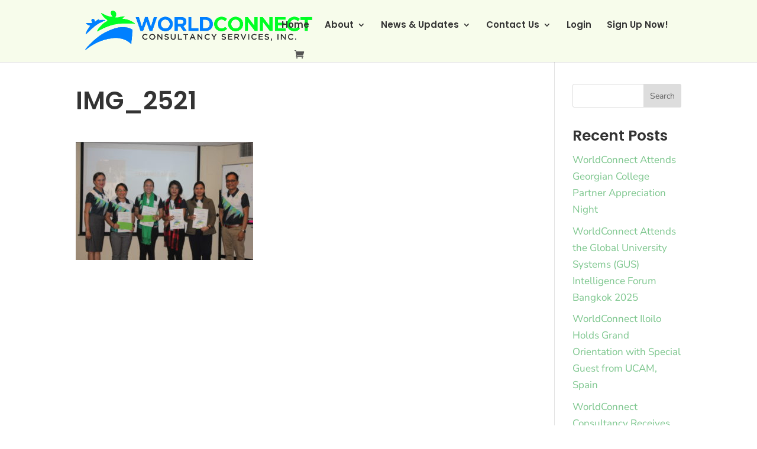

--- FILE ---
content_type: text/css
request_url: https://worldconnectph.com/wp-content/plugins/antom-payments/assets/css/antom-payments-gateway-frontend.css?ver=2.0.2
body_size: 755
content:
.antom-payment-block-icons{display:flex}.antom-payment-icons{flex-direction:row;align-items:center;justify-content:flex-start}.antom-payment-icons img{width:40px;margin-left:8px}.antom-payment-icons-item{height:20px !important}.hide-error{display:none !important}.antom-cards{display:flex;flex-direction:column;padding:2px;box-sizing:unset;width:100%;max-width:100%;box-sizing:border-box}.antom-cards-container.bottom-space{margin-bottom:16px}.antom-cards-container{flex:1;display:flex;flex-direction:row;gap:16px;flex-wrap:wrap;box-sizing:unset}.antom-cards-container ul{margin:0 !important;padding:0 !important}.antom-cards-container ul li{list-style:none;float:left;margin-right:8px !important}.antom-cards-container ul li img{width:40px;border:#ccc solid 1px;padding:8px 10px !important;border-radius:3px;margin:0 !important}.antom-cards-container:last-child{margin-bottom:0 !important}.antom-cards-container-item{flex:1;display:flex;flex-direction:column}.antom-cards-container-item-error{margin-top:8px;color:red}.antom-cards-container-item-line{flex:1;display:flex;flex-direction:row;position:relative}.antom-cards-container-item-line .card-cover{width:40px;height:40px;position:absolute;left:0;top:0;display:flex;flex-direction:row;justify-content:center;align-items:center}.antom-cards-container-item-line .card-cover img{width:20px}.antom-cards-container-item-line input{width:100%;height:38px;line-height:38px;outline:none;padding:0 15px;margin-right:0 !important;border:#ccc solid 1px}.antom-cards-container-item-line input.antom-card-number{padding-left:40px}.antom-cards-container-item-line-error{display:none;font-size:1.5em;color:red}.antom-cards-item.expire-date{margin-right:16px !important}.antom-payment-cards-fields{display:flex;flex-direction:row;padding:5px 8px}.antom-payment-cards-fields-card-number-container{flex:5;display:flex;flex-direction:row;position:relative}.antom-payment-cards-fields-card-number-container .antom-card-icon-container{width:40px;height:38px;position:absolute;left:0;top:0;display:flex;flex-direction:row;align-items:center;justify-content:center}.antom-payment-cards-fields-card-number-container .antom-card-icon-container .antom-card-icon{width:20px}.antom-payment-cards-fields-card-number-container input{flex:1;outline:none;border:none;height:32px;padding:3px 10px 3px 40px}.antom-payment-cards-fields-expire-day-container{flex:1;display:flex;flex-direction:row}.antom-payment-cards-fields-expire-day-container input{flex:1;outline:none;border:none;height:32px;padding:3px 10px}.antom-payment-cards-fields-cvv-container{flex:1;display:flex;flex-direction:row}.antom-payment-cards-fields-cvv-container input{flex:1;outline:none;border:none;height:32px;padding:3px 10px}.antom-test-mode-warning{font-weight:bold;color:red}.antom-test-mode-info .strong{font-weight:bold}#antom-loading-mask{display:none;position:fixed;left:0;top:0;width:100%;height:100%;background:rgba(0,0,0,.5);z-index:99999;text-align:center}#antom-loading-mask img{position:relative;top:50%;transform:translateY(-50%)}#antom-loading-mask p{color:#fff;position:absolute;width:100%;top:60%}/*# sourceMappingURL=antom-payments-gateway-frontend.css.map */


--- FILE ---
content_type: text/css
request_url: https://worldconnectph.com/wp-content/plugins/antom-payments/assets/css/antom-payments-b27-frontend.css?ver=2.0.2
body_size: 1784
content:
.b27_antom_payments_ckp_container{display:flex;flex-direction:column;align-items:flex-start;gap:16px;align-self:stretch;background:var(--Background-Secondary, #f9fafb);padding:22px}.b27_antom_payments_ckp_description{color:var(---colorText, rgba(4, 15, 36, 0.85));font-size:14px;font-style:normal;font-weight:400;line-height:22px}.b27_antom_payments_ckp_text{align-self:stretch;color:var(---colorTextTertiary, rgba(4, 15, 36, 0.45));font-family:Lato;font-size:14px;font-style:normal;font-weight:400;line-height:22px}.b27_antom_payments_ckp_list{display:flex;align-items:flex-start;align-content:flex-start;gap:16px var(---padding, 16px);align-self:stretch;flex-wrap:wrap;justify-content:start}.b27_antom_payments_ckp_icon{display:flex;width:64px;height:64px;padding:7px;justify-content:center;align-items:center;aspect-ratio:1/1;border-radius:var(---Component, 8px);border:.5px solid var(--Border-Disable, #f5f5f5);background:var(--Background-Triary, #fcfcfc);box-sizing:border-box}.b27_antom_payments_ckp_title{display:flex;align-items:center;justify-content:flex-start;color:var(---colorText, rgba(4, 15, 36, 0.85));font-family:Poppins;font-size:15px;font-style:normal;font-weight:500;line-height:23px}.b27_antom_payments_label_text{width:100%}.wc-block-components-radio-control-accordion-content:has(.b27_antom_payments_ckp_container){padding:2px}.b27_antom_payments_label_wrap{display:flex;justify-content:space-between;align-items:center;flex:1 0 0;align-self:stretch}.b27_antom_payments_label_wrap ._label_brands{display:flex;justify-content:flex-end;align-items:center;gap:4px}.b27_antom_payments_label_over{display:flex;height:32px;width:32px;padding:var(---paddingXXS, 4px) var(---paddingXS, 8px);align-items:center;justify-content:center;gap:var(---marginXXS, 4px);border-radius:var(---borderRadiusSM, 6px);background:var(---colorFillSecondary, #f0f2f6);padding:4px;box-sizing:border-box}.b27_antom_payments_label_over span{color:#000;font-size:12px;font-style:normal;font-weight:400;line-height:16px}label:has(div.b27-antom-payments-icon-container){line-height:2}.b27-antom-payments-icon-container{display:inline}#payment_method_antom_payments:checked~label .b27-antom-payments-icon-container{display:none}.b27_antom_payments_card_container{display:flex;flex-direction:column;align-items:flex-start;gap:16px;align-self:stretch}.b27_antom_payments_card_container .b27_antom_card_form{display:flex;flex-direction:column;align-items:flex-start;gap:4px;align-self:stretch}.b27_antom_payments_card_container .b27_antom_card_form .card_number_input{position:relative}.b27_antom_payments_card_container .b27_antom_card_form .card_number_input .card_icon_cover{position:absolute;right:12px;top:6px}.b27_antom_payments_card_container .b27_antom_card_form .card_number_input .card_icon_cover img{height:40px}.b27_antom_payments_card_container .b27_antom_card_form .holder_name,.b27_antom_payments_card_container .b27_antom_card_form .card_number{display:flex;flex-direction:column;align-items:flex-start;gap:4px;align-self:stretch}.b27_antom_payments_card_container .b27_antom_card_form .holder_name_label,.b27_antom_payments_card_container .b27_antom_card_form .card_number_label{color:var(---colorTextSecondary, rgba(4, 15, 36, 0.65));text-align:center;font-family:Roboto;font-size:14px;font-style:normal;font-weight:400;line-height:22px}.b27_antom_payments_card_container .b27_antom_card_form .holder_name_input,.b27_antom_payments_card_container .b27_antom_card_form .card_number_input{display:flex;align-items:flex-start;gap:10px;align-self:stretch}.b27_antom_payments_card_container .b27_antom_card_form .holder_name_input .first_name,.b27_antom_payments_card_container .b27_antom_card_form .holder_name_input .last_name,.b27_antom_payments_card_container .b27_antom_card_form .holder_name_input .card_number,.b27_antom_payments_card_container .b27_antom_card_form .card_number_input .first_name,.b27_antom_payments_card_container .b27_antom_card_form .card_number_input .last_name,.b27_antom_payments_card_container .b27_antom_card_form .card_number_input .card_number{display:flex;height:var(--Height-base-52, 52px);align-items:center;gap:4px;align-self:stretch;flex:1;padding:0 16px;border-radius:var(---Component, 8px);border:1px solid var(--Border-Primary, #cfd8e5);background:var(--Background-Primary, #fff);font-size:16px}.b27_antom_payments_card_container .b27_antom_card_form .holder_name_input .first_name::placeholder,.b27_antom_payments_card_container .b27_antom_card_form .holder_name_input .last_name::placeholder,.b27_antom_payments_card_container .b27_antom_card_form .holder_name_input .card_number::placeholder,.b27_antom_payments_card_container .b27_antom_card_form .card_number_input .first_name::placeholder,.b27_antom_payments_card_container .b27_antom_card_form .card_number_input .last_name::placeholder,.b27_antom_payments_card_container .b27_antom_card_form .card_number_input .card_number::placeholder{color:var(---colorTextQuaternary, rgba(4, 15, 36, 0.25));font-family:Poppins;font-size:16px;font-style:normal;font-weight:400;line-height:23px}.b27_antom_payments_card_container .b27_antom_card_form .other_code{display:flex;align-items:flex-start;gap:10px;align-self:stretch}.b27_antom_payments_card_container .b27_antom_card_form .other_code .expiration_date,.b27_antom_payments_card_container .b27_antom_card_form .other_code .security_code{display:flex;flex-direction:column;align-items:flex-start;gap:4px;flex:1 0 0}.b27_antom_payments_card_container .b27_antom_card_form .other_code .expiration_date .expiration_date_label,.b27_antom_payments_card_container .b27_antom_card_form .other_code .expiration_date .security_code_label,.b27_antom_payments_card_container .b27_antom_card_form .other_code .security_code .expiration_date_label,.b27_antom_payments_card_container .b27_antom_card_form .other_code .security_code .security_code_label{color:var(---colorTextSecondary, rgba(4, 15, 36, 0.65));text-align:center;font-family:Roboto;font-size:14px;font-style:normal;font-weight:400;line-height:22px}.b27_antom_payments_card_container .b27_antom_card_form .other_code .expiration_date .expiration_date_input,.b27_antom_payments_card_container .b27_antom_card_form .other_code .expiration_date .security_code_input,.b27_antom_payments_card_container .b27_antom_card_form .other_code .security_code .expiration_date_input,.b27_antom_payments_card_container .b27_antom_card_form .other_code .security_code .security_code_input{display:flex;align-items:flex-start;gap:10px;align-self:stretch;position:relative}.b27_antom_payments_card_container .b27_antom_card_form .other_code .expiration_date .expiration_date_input .card_icon_cover,.b27_antom_payments_card_container .b27_antom_card_form .other_code .expiration_date .security_code_input .card_icon_cover,.b27_antom_payments_card_container .b27_antom_card_form .other_code .security_code .expiration_date_input .card_icon_cover,.b27_antom_payments_card_container .b27_antom_card_form .other_code .security_code .security_code_input .card_icon_cover{position:absolute;right:12px;top:8px}.b27_antom_payments_card_container .b27_antom_card_form .other_code .expiration_date .expiration_date_input .card_icon_cover img,.b27_antom_payments_card_container .b27_antom_card_form .other_code .expiration_date .security_code_input .card_icon_cover img,.b27_antom_payments_card_container .b27_antom_card_form .other_code .security_code .expiration_date_input .card_icon_cover img,.b27_antom_payments_card_container .b27_antom_card_form .other_code .security_code .security_code_input .card_icon_cover img{width:40px;padding:7px 0}.b27_antom_payments_card_container .b27_antom_card_form .other_code .expiration_date .expiration_date_input .expire_date,.b27_antom_payments_card_container .b27_antom_card_form .other_code .expiration_date .expiration_date_input .cvc,.b27_antom_payments_card_container .b27_antom_card_form .other_code .expiration_date .security_code_input .expire_date,.b27_antom_payments_card_container .b27_antom_card_form .other_code .expiration_date .security_code_input .cvc,.b27_antom_payments_card_container .b27_antom_card_form .other_code .security_code .expiration_date_input .expire_date,.b27_antom_payments_card_container .b27_antom_card_form .other_code .security_code .expiration_date_input .cvc,.b27_antom_payments_card_container .b27_antom_card_form .other_code .security_code .security_code_input .expire_date,.b27_antom_payments_card_container .b27_antom_card_form .other_code .security_code .security_code_input .cvc{display:flex;height:var(--Height-base-52, 52px);align-items:center;gap:4px;align-self:stretch;flex:1;padding:0 16px;border-radius:var(---Component, 8px);border:1px solid var(--Border-Primary, #cfd8e5);background:var(--Background-Primary, #fff);font-size:16px}.b27_antom_payments_card_container .b27_antom_card_form .other_code .expiration_date .expiration_date_input .expire_date::placeholder,.b27_antom_payments_card_container .b27_antom_card_form .other_code .expiration_date .expiration_date_input .cvc::placeholder,.b27_antom_payments_card_container .b27_antom_card_form .other_code .expiration_date .security_code_input .expire_date::placeholder,.b27_antom_payments_card_container .b27_antom_card_form .other_code .expiration_date .security_code_input .cvc::placeholder,.b27_antom_payments_card_container .b27_antom_card_form .other_code .security_code .expiration_date_input .expire_date::placeholder,.b27_antom_payments_card_container .b27_antom_card_form .other_code .security_code .expiration_date_input .cvc::placeholder,.b27_antom_payments_card_container .b27_antom_card_form .other_code .security_code .security_code_input .expire_date::placeholder,.b27_antom_payments_card_container .b27_antom_card_form .other_code .security_code .security_code_input .cvc::placeholder{color:var(---colorTextQuaternary, rgba(4, 15, 36, 0.25));font-family:Poppins;font-size:16px;font-style:normal;font-weight:400;line-height:23px}.b27_antom_payments_card_container .b27_antom_card_tiptxt{color:var(---colorTextTertiary, rgba(4, 15, 36, 0.45));font-family:Lato;font-size:12px;font-style:normal;font-weight:400;line-height:16px;align-self:stretch}.b27_antom_payments_card_container .b27_antom_card_save_options{display:flex;align-items:center;gap:4px;align-self:stretch}.b27_antom_payments_card_container .b27_antom_card_save_options .tip_text{color:var(---colorTextTertiary, rgba(4, 15, 36, 0.45));font-family:Lato;font-size:12px;font-style:normal;font-weight:400;line-height:16px}.b27_antom_payments_card_container .b27_antom_card_save_options .b27_antom_card_save_checkbox{accent-color:#000;transform:scale(1.2)}.antom-spinner{animation:antom-spin 1.4s linear infinite;border:2.5px solid #ddd;border-top-color:#007cba;border-radius:50%;width:34px;height:34px}@keyframes antom-spin{0%{transform:rotate(0deg)}100%{transform:rotate(360deg)}}.antom-loading-overlay{opacity:0;visibility:hidden;pointer-events:none;transition:opacity .3s ease,visibility .3s ease}.antom-loading-overlay.show{opacity:1;visibility:visible;pointer-events:auto}.antom-loading-mask{position:fixed;top:0;left:0;width:100%;height:100%;background:rgba(0,0,0,.5);display:flex;flex-direction:column;justify-content:center;align-items:center;z-index:9999}.element-init-error{display:flex;padding:24px;flex-direction:column;align-items:center;gap:12px;align-self:stretch;background:var(--Background-Secondary, #f9fafb)}.element-init-error>.antom-empty{display:flex;flex-direction:column;align-items:center;gap:24px;text-align:center}.element-init-error>.antom-empty .antom-empty-action{display:flex;flex-direction:column;justify-content:center;align-items:center;gap:var(--antom-spacing-lg, 24px)}.element-init-error>.antom-empty .antom-empty-action div{display:flex;flex-direction:column;justify-content:center;align-items:center;gap:var(--antom-spacing-xs, 8px);color:var(--antom-color-text-secondary, rgba(4, 15, 36, 0.55));font-family:Lato;font-size:14px;font-style:normal;font-weight:400;line-height:22px}.element-init-error>.antom-empty .antom-empty-action div.button{display:flex;padding:0 var(--antom-spacing-base, 16px);justify-content:center;align-items:center;border-radius:var(--antom-border-radius-sm, 6px);border:1px solid var(--antom-color-border-primary, #cfd8e5);background:var(--antom-color-bg-container, #ffffff);cursor:pointer;user-select:none}.element-init-error>.antom-empty .antom-empty-action div.button:active{border-color:#0958d9;box-shadow:none}.element-init-error>.antom-empty .antom-empty-action div.button>div{display:flex;height:38px;justify-content:center;align-items:center;color:var(--antom-color-text-primary, rgba(4, 15, 36, 0.85));text-align:center;font-family:Lato;font-size:16px;font-style:normal;font-weight:600;line-height:24px}/*# sourceMappingURL=antom-payments-b27-frontend.css.map */


--- FILE ---
content_type: text/css
request_url: https://worldconnectph.com/wp-content/plugins/woo-xendit-virtual-accounts/assets/css/xendit-pg-style.css?ver=1.0.1
body_size: 1396
content:
.xendit-overlay-box {
    position:fixed;
    top:50%;
    left:50%;
    transform:translate(-50%, -50%);
    color: white; background: #666666; opacity: .8;
    z-index: 1000;
    height: 100%;
    width: 100%;
    display: flex;
    align-items: center;
    justify-content: center;
}

#xendit-overlay-content {
    display: flex;
    flex-direction: column;
    align-items: center;
    justify-content: center;
}

.xendit-overlay-text {
    display: inline-block;
    vertical-align: middle;
    line-height: normal;
}

.label-dd {
    font-family: Open Sans;
    font-style: normal;
    font-weight: 600;
    font-size: 14px;
    line-height: 19px;
    color: #3D3D3D;
}

.input-dd {
    margin-top: 8px !important;
    margin-bottom: 10px !important;
    font-size: 1em !important;
}

.subtitle-dd {
    font-family: Open Sans;
    font-style: normal;
    font-weight: bold;
    font-size: 16px;
    line-height: 22px;
    margin-top: 20px !important;
    margin-bottom: 24px !important;
    color: #3D3D3D;
}

.input-cvv-dd {
    background-image: url([data-uri]);
    background-repeat: no-repeat;
    background-attachment: scroll;
    background-size: 16px 18px;
    background-position: 98% 50%;
    cursor: pointer;
}


.three-ds-overlay {
    position: fixed;
    top: 0;
    left: 0;
    height: 100%;
    width: 100%;
    background-color: rgba(0,0,0,0.5);
    z-index: 999;
}

#three-ds-container {
    width: 550px;
    height: 450px;
    line-height: 200px;
    position: fixed;
    top: 25%;
    left: 40%;
    margin-top: -100px;
    margin-left: -150px;
    background-color: #ffffff;
    border-radius: 5px;
    text-align: center;
    z-index: 9999; /* 1px higher than the overlay layer */
}

.xendit-cc-icons{
    display: flex;
    float: right;
    max-width: 84px;
    flex-flow: wrap;
}

.xendit-gateway-payment-label {
    display: flex;
    float: right;
    flex-flow: wrap;
}
.xendit-gateway-payment-label .xendit-cc-icons {
    max-width: 100%;
}

.xendit-gateway-payment-description {
    margin-top: 5px;
    padding-bottom: 10px;
}

.test-description {
    color: red;
    font-size:80%;
}

#radio-control-wc-payment-method-options-xendit_gateway__label {
    justify-content: space-between;
}

#radio-control-wc-payment-method-options-xendit_cc__label {
    justify-content: space-between;
}

.xendit-gateway-title {
    width: 100%;
}

.wc-block-components-radio-control__label>.xendit-gateway-title>.xendit-gateway-icon {
    float: right;
    display: flex;
    align-items: center;
    justify-content: center;
}


--- FILE ---
content_type: text/plain
request_url: https://www.google-analytics.com/j/collect?v=1&_v=j102&a=1007227775&t=pageview&_s=1&dl=https%3A%2F%2Fworldconnectph.com%2Fworld-connect-enters-a-new-decade%2Fimg_2521%2F&ul=en-us%40posix&dt=IMG_2521%20%7C%20WorldConnect%20Consultancy%20Services&sr=1280x720&vp=1280x720&_u=IEBAAEABAAAAACAAI~&jid=1128785246&gjid=183041003&cid=1542621972.1770130627&tid=UA-73381851-1&_gid=1482014842.1770130627&_r=1&_slc=1&z=1152351173
body_size: -451
content:
2,cG-JJ2F89DFWN

--- FILE ---
content_type: application/javascript
request_url: https://worldconnectph.com/wp-content/plugins/antom-payments/assets/js/credit-card-type.min.js?ver=2.0.2
body_size: 2145
content:
!function(e){if("object"==typeof exports&&"undefined"!=typeof module)module.exports=e();else if("function"==typeof define&&define.amd)define([],e);else{var t;"undefined"!=typeof window?t=window:"undefined"!=typeof global?t=global:"undefined"!=typeof self&&(t=self),t.creditCardType=e()}}(function(){return function e(t,n,r){function a(p,d){if(!n[p]){if(!t[p]){var o="function"==typeof require&&require;if(!d&&o)return o(p,!0);if(i)return i(p,!0);var s=new Error("Cannot find module '"+p+"'");throw s.code="MODULE_NOT_FOUND",s}var c=n[p]={exports:{}};t[p][0].call(c.exports,function(e){var n=t[p][1][e];return a(n?n:e)},c,c.exports,e,t,n,r)}return n[p].exports}for(var i="function"==typeof require&&require,p=0;p<r.length;p++)a(r[p]);return a}({1:[function(e,t,n){"use strict";function r(e,t){var n,r,a;return e?(r=e.prefixPattern,a=e.exactPattern,n=JSON.parse(JSON.stringify(e)),t?(n.prefixPattern=r,n.exactPattern=a):(delete n.prefixPattern,delete n.exactPattern),n):null}function a(e){return s[e]||o[e]}function i(e){var t,n,i,p=[],o=[];if(!("string"==typeof e||e instanceof String))return[];for(i=0;i<d.length;i++)t=d[i],n=a(t),0!==e.length?n.exactPattern.test(e)?o.push(r(n)):n.prefixPattern.test(e)&&p.push(r(n)):p.push(r(n));return o.length?o:p}function p(e,t){var n=d.indexOf(e);if(!t&&n===-1)throw new Error('"'+e+'" is not a supported card type.');return n}var d,o={},s={},c="visa",f="mastercard",u="american-express",y="diners-club",x="discover",g="elo",l="jcb",P="unionpay",h="maestro",E="mir",m="CVV",C="CID",v="CVC",w="CVN",$="CVP2",T="CVE",R=[c,f,u,y,x,l,P,h,g,E];d=r(R),o[c]={niceType:"Visa",type:c,prefixPattern:/^4/,exactPattern:new RegExp("^4(?!31274|51416|57393|0117[89]|38935|5763[12])\\d{5,}$"),gaps:[4,8,12],lengths:[16,18,19],code:{name:m,size:3}},o[f]={niceType:"Mastercard",type:f,prefixPattern:/^(5|5[1-5]|2|22|222|222[1-9]|2[3-6]|27|27[0-2]|2720)$/,exactPattern:/^(5[1-5]|222[1-9]|22[3-9]|2[3-6]|27[0-1]|2720)\d*$/,gaps:[4,8,12],lengths:[16],code:{name:v,size:3}},o[u]={niceType:"American Express",type:u,prefixPattern:/^(3|34|37)$/,exactPattern:/^3[47]\d*$/,isAmex:!0,gaps:[4,10],lengths:[15],code:{name:C,size:4}},o[y]={niceType:"Diners Club",type:y,prefixPattern:/^(3|3[0689]|30[0-5])$/,exactPattern:/^3(0[0-5]|[689])\d*$/,gaps:[4,10],lengths:[14,16,19],code:{name:m,size:3}},o[x]={niceType:"Discover",type:x,prefixPattern:/^(6|60|601|6011|65|65\d{1,4}|64|64[4-9])$/,exactPattern:new RegExp("^(6011|65(?!003[1-3]|003[5-9]|004\\d|005[0-1]|040[5-9]|04[1-3]\\d|048[5-9]|049\\d|05[0-2]\\d|053[0-8]|054[1-9]|05[5-8]\\d|059[0-8]|070\\d|071[0-8]|072[0-7]|090[1-9]|09[1-6]\\d|097[0-8]|165[2-9]|16[6-7]\\d|50[0-1]\\d|502[1-9]|50[3-4]\\d|505[0-8])\\d{4}|64[4-9])\\d*$"),gaps:[4,8,12],lengths:[16,19],code:{name:C,size:3}},o[l]={niceType:"JCB",type:l,prefixPattern:/^(2|21|213|2131|1|18|180|1800|3|35)$/,exactPattern:/^(2131|1800|35)\d*$/,gaps:[4,8,12],lengths:[16,17,18,19],code:{name:m,size:3}},o[P]={niceType:"UnionPay",type:P,prefixPattern:/^((6|62|62\d|(621(?!83|88|98|99))|622(?!06)|627[0267]\d?|628(?!0|1)|629[1,2])|622018)$/,exactPattern:new RegExp("^((620|(621(?!83|88|98|99))|622(?!06|018)|62[3-6]|627[026]|6277(?!80)\\d{2}|628(?!0|1)|629[12])\\d*|622018\\d{12})$"),gaps:[4,8,12],lengths:[16,17,18,19],code:{name:w,size:3}},o[h]={niceType:"Maestro",type:h,prefixPattern:/^(5|5[06-9]|6\d*)$/,exactPattern:new RegExp("^(5[6-9]|50(?!6699|067[0-6][0-9]|677[0-8]|9[0-9][0-9][0-9])\\d{4}|67|63(?!6297|6368)\\d{4})\\d*$"),gaps:[4,8,12],lengths:[12,13,14,15,16,17,18,19],code:{name:v,size:3}},o[g]={niceType:"Elo",type:g,prefixPattern:new RegExp("^([4-6]|4[035]|4[035]1|4011|40117|40117[89]|4312|43127|431274|438|4389|43893|438935|4514|45141|451416|457|457[36]|45739|45763|457393|45763[12]|50|50[69]|506[6-7]|50669|5067[0-7]|5067[0-6][0-9]|50677[0-8]|509[0-9]|509[0-9][0-9]|509[0-9][0-9][0-9]|6[235]|627|636|65[015]|6277|62778|627780|636[23]|63629|636297|63636|636368|650[0479]|6500[3-5]|65003[1-3]|65003[5-9]|65004[0-9]65005[01]|6504[0-3]|65040[5-9]|65041[0-9]|6505[4-9]|65054[1-9]|6505[5-8][0-9]|65059[0-8]|6507[0-2]|65070[0-9]|65071[0-8]|65072[0-7]|6509[0-7]|65090[1-9]|6509[1-6][0-9]|65097[0-8]|6516|6516[5-7]|65165[2-9]|6516[6-7][0-9]|6550|6550[0-5]|6550[01][0-9]|65502[1-9]|6550[3-4][0-9]|65505[0-8])$"),exactPattern:new RegExp("^(4(31274|51416|57393)|50(4175|6699|67[0-6][0-9]|677[0-8]|9[0-9][0-9][0-9])|627780|636(297|368)|4(0117[89]|38935|5763[12])|65(003[1-3]|003[5-9]|004\\d|005[0-1]|040[5-9]|04[1-3]\\d|048[5-9]|049\\d|05[0-2]\\d|053[0-8]|054[1-9]|05[5-8]\\d|059[0-8]|070[0-9]|071[0-8]|072[0-7]|090[1-9]|09[1-6][0-9]|097[0-8]|165[2-9]|16[6-7][0-9]|50[0-1][0-9]|502[1-9]|50[3-4][0-9]|505[0-8]))\\d*$"),gaps:[4,8,12],lengths:[16],code:{name:T,size:3}},o[E]={niceType:"Mir",type:E,prefixPattern:/^(2|22|220|220[0-4])$/,exactPattern:/^(220[0-4])\d*$/,gaps:[4,8,12],lengths:[16,17,18,19],code:{name:$,size:3}},i.getTypeInfo=function(e){return r(a(e))},i.removeCard=function(e){var t=p(e);d.splice(t,1)},i.addCard=function(e){var t=p(e.type,!0);s[e.type]=e,t===-1&&d.push(e.type)},i.updateCard=function(e,t){var n,a=s[e]||o[e];if(!a)throw new Error('"'+e+'" is not a recognized type. Use `addCard` instead.');if(t.type&&a.type!==t.type)throw new Error("Cannot overwrite type parameter.");n=r(a,!0),Object.keys(n).forEach(function(e){t[e]&&(n[e]=t[e])}),s[n.type]=n},i.changeOrder=function(e,t){var n=p(e);d.splice(n,1),d.splice(t,0,e)},i.resetModifications=function(){d=r(R),s={}},i.types={VISA:c,MASTERCARD:f,AMERICAN_EXPRESS:u,DINERS_CLUB:y,DISCOVER:x,JCB:l,UNIONPAY:P,MAESTRO:h,ELO:g,MIR:E},t.exports=i},{}]},{},[1])(1)});